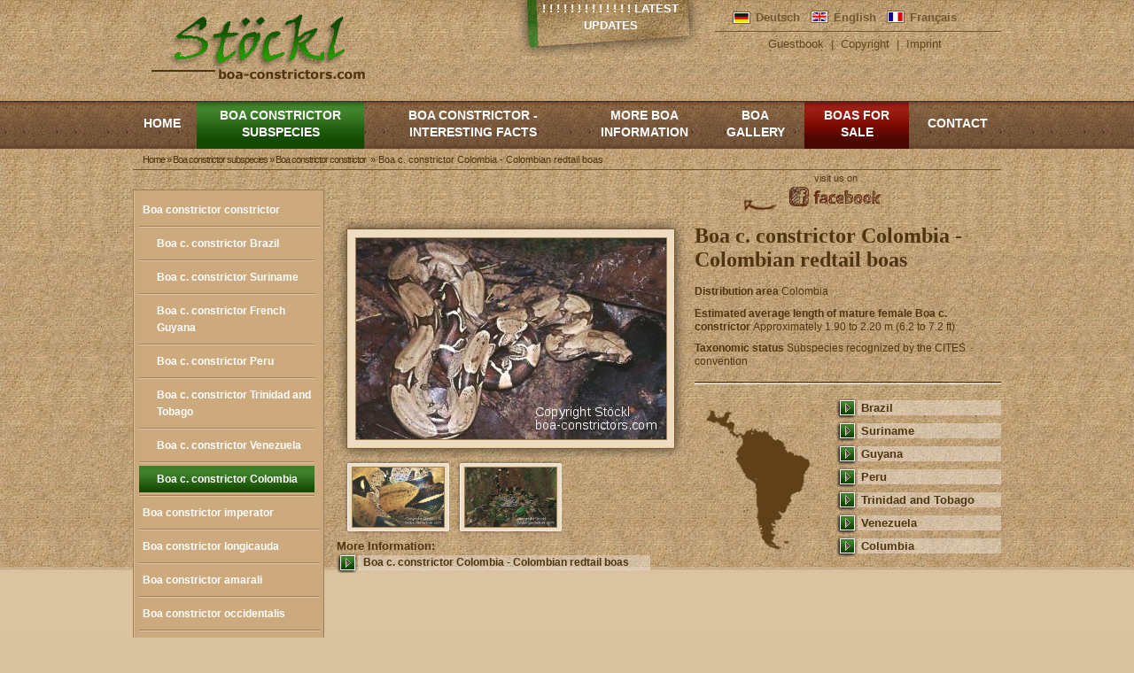

--- FILE ---
content_type: text/html; charset=utf-8
request_url: https://boaconstrictor.de/en/Boa_constrictor_constrictor_colombia
body_size: 13061
content:
<!DOCTYPE html PUBLIC "-//W3C//DTD XHTML 1.0 Transitional//EN" "http://www.w3.org/TR/xhtml1/DTD/xhtml1-transitional.dtd">
<html xmlns="http://www.w3.org/1999/xhtml" xml:lang="en" lang="en" dir="ltr">

<head>
<meta http-equiv="Content-Type" content="text/html; charset=utf-8" />
  <meta http-equiv="Content-Type" content="text/html; charset=utf-8" />
<meta name="keywords" content="Hyperpastell, Boas, Pastellboas, Leticia, Columbia, constrictor, columbian, redtail, recognized, CITES, Subspecies, Stöckl, length, size, snake, true" />
<meta name="copyright" content="H + E Stöckl - www.boa-constrictors.com" />
<meta name="description" content="Similar to Venezuela, in Colombia the distribution areas of Boa c. imperator and Boa c. constrictor
occurs adjourn. This page is dedicated to Boa c. constrictor Colombia" />
<meta name="abstract" content="Similar to Venezuela, in Colombia the distribution areas of Boa c. imperator and Boa c. constrictor occurs adjourn. This page is dedicated to Boa c. constrictor Colombia" />
<meta name="revisit-after" content="10 days" />
<meta property="fb:app_id" content="b5c1bd9cb1da5c3c18f3304fd8fdcfb7"/>

<meta property="og:title" content="Boa c. constrictor Colombia - Colombian redtail boas"/>
<meta property="og:site_name" content="Stöckl - Die Nr.1 Boa constrictor  Seite im Internet"/>

<link rel="shortcut icon" href="/misc/favicon.ico" type="image/x-icon" />
  <title>Boa c. constrictor Colombia - Colombian redtail boas | Stöckl - Die Nr.1 Boa constrictor  Seite im Internet</title>
  <link type="text/css" rel="stylesheet" media="all" href="/modules/cck/theme/content-module.css?i" />
<link type="text/css" rel="stylesheet" media="all" href="/modules/ctools/css/ctools.css?i" />
<link type="text/css" rel="stylesheet" media="all" href="/modules/lightbox2/css/lightbox.css?i" />
<link type="text/css" rel="stylesheet" media="all" href="/modules/node/node.css?i" />
<link type="text/css" rel="stylesheet" media="all" href="/modules/panels/css/panels.css?i" />
<link type="text/css" rel="stylesheet" media="all" href="/modules/poll/poll.css?i" />
<link type="text/css" rel="stylesheet" media="all" href="/modules/system/defaults.css?i" />
<link type="text/css" rel="stylesheet" media="all" href="/modules/system/system.css?i" />
<link type="text/css" rel="stylesheet" media="all" href="/modules/system/system-menus.css?i" />
<link type="text/css" rel="stylesheet" media="all" href="/modules/user/user.css?i" />
<link type="text/css" rel="stylesheet" media="all" href="/sites/all/modules/filefield/filefield.css?i" />
<link type="text/css" rel="stylesheet" media="all" href="/sites/all/modules/node_gallery/node_gallery.css?i" />
<link type="text/css" rel="stylesheet" media="all" href="/modules/views/css/views.css?i" />
<link type="text/css" rel="stylesheet" media="all" href="/modules/panels/plugins/layouts/twocol_bricks/twocol_bricks.css?i" />
<link type="text/css" rel="stylesheet" media="all" href="/themes/_yaml/yaml/core/base.css?i" />
<link type="text/css" rel="stylesheet" media="all" href="/themes/_yaml/css/screen/basemod.css?i" />
<link type="text/css" rel="stylesheet" media="all" href="/themes/_yaml/css/screen/basemod_2col_13.css?i" />
<link type="text/css" rel="stylesheet" media="all" href="/themes/_yaml/css/screen/basemod_drupal.css?i" />
<link type="text/css" rel="stylesheet" media="all" href="/themes/_yaml/css/navigation/nav_slidingdoor.css?i" />
<link type="text/css" rel="stylesheet" media="all" href="/themes/_yaml/css/navigation/nav_vlist_drupal.css?i" />
<link type="text/css" rel="stylesheet" media="all" href="/themes/_yaml/css/screen/content.css?i" />
<link type="text/css" rel="stylesheet" media="all" href="/themes/_yaml/css/print/print_003.css?i" />
<link type="text/css" rel="stylesheet" media="all" href="/themes/_yaml/css/print/print_drupal.css?i" />
<style type="text/css">#col1 { width: 230px }#col3 { width: auto; margin: 0 0 0 230px }</style>
<style type="text/css">.page_margins { width: 980; min-width: inherit; max-width: none }</style>
<!--[if lte IE 7]>
<style type="text/css" media="all">
@import "/themes/_yaml/yaml/core/iehacks.css";
@import "/themes/_yaml/css/patches/patch_nav_vlist_drupal.css";
@import "/themes/_yaml/css/patches/patch_2col_13.css";
@import "/themes/_yaml/css/patches/patch_drupal.css";
* html #col3 { margin-left: 227px; }
</style>
<![endif]-->
<!--[if lte IE 6]>
<style type="text/css" media="all">img, .pngtrans { behavior: url(/themes/_yaml/images/pngfix/iepngfix.htc); }</style>
<![endif]-->
  <link href="/facebook.css" media="all" rel="stylesheet" type="text/css">

</head>

<body class="not-front not-logged-in page-node node-type-panel no-sidebars i18n-en hideboth">

<!-- skip link navigation -->
<ul id="skiplinks">
  <li><a class="skip" href="#nav">Skip to navigation (Press Enter).</a></li>
  <li><a class="skip" href="#col3">Skip to main content (Press Enter).</a></li>
</ul>

<div class="page_margins">
    <div class="page">

    <div id="header" class="clearfix" role="banner">
      <div id="topnav" role="contentinfo">
        <span class="links secondary-links"><a href="/en/guestbook" title="Guestbook" id="id" class="class">Guestbook</a> | <a href="/en/Copyright_UrhG" title="Copyright Notice (UrhG)" id="id" class="class">Copyright</a> | <a href="/en/imprint_" title="Imprint" id="id" class="class">Imprint</a></span>      </div>
      <div id="block-block-3" class="clearfix block block-block">
    <div class="content"><script>
  (function(i,s,o,g,r,a,m){i['GoogleAnalyticsObject']=r;i[r]=i[r]||function(){
  (i[r].q=i[r].q||[]).push(arguments)},i[r].l=1*new Date();a=s.createElement(o),
  m=s.getElementsByTagName(o)[0];a.async=1;a.src=g;m.parentNode.insertBefore(a,m)
  })(window,document,'script','//www.google-analytics.com/analytics.js','ga');

  ga('create', 'UA-55972434-1', 'auto');
  ga('send', 'pageview');

</script></div>
</div>
<div id="block-menu-primary-links" class="clearfix block block-menu">
  <h3>Hauptlinks</h3>  <div class="content"><ul class="menu"><li class="leaf first"><a href="http://www.boa-constrictor.com/de/letzte-updates/" title="Updates" id="news" class="abzugeben">! ! ! ! ! ! ! ! ! ! ! ! !  Latest Updates</a></li>
<li class="leaf"><a href="http://www.boa-constrictor.com/en/recently-updated/" title="Updates" id="news" class="abzugeben">! ! ! ! ! ! ! ! ! ! ! ! !  Latest Updates</a></li>
<li class="leaf"><a href="http://www.boa-constrictor.com/en/recently-updated/" title="Mises à jour" id="news" class="abzugeben">! ! ! ! ! ! ! ! ! ! ! ! ! Latest Updates</a></li>
<li class="leaf"><a href="/en/_home" title="Home" id="home">Home</a></li>
<li class="expanded active-trail"><a href="/en/Boa_constrictor_subspecies" title="Boa constrictor subspecies" id="unterarten" class="class">Boa constrictor subspecies</a><ul class="menu"><li class="expanded first active-trail"><a href="/en/boa_constrictor_constrictor" title="Boa constrictor constrictor" id="id" class="class">Boa constrictor constrictor</a><ul class="menu"><li class="leaf first"><a href="/en/boa_constrictor_constrictor_brazil" title="Boa c. constrictor Brazil" id="id" class="class">Boa c. constrictor Brazil</a></li>
<li class="collapsed"><a href="/en/boa_constrictor_constrictor_suriname" title="Boa c. constrictor Suriname - Suriname redtail boa" id="id" class="class">Boa c. constrictor Suriname</a></li>
<li class="leaf"><a href="/en/boa_constrictor_constrictor_guyana" title="Boa c. constrictor French Guyana" id="id" class="class">Boa c. constrictor French Guyana</a></li>
<li class="leaf"><a href="/en/Boa_constrictor_constrictor_Peru" title="Boa c. constrictor Peru - Peru redtail boa" id="id" class="class">Boa c. constrictor Peru</a></li>
<li class="leaf"><a href="/en/Boa_constrictor_constrictor_trinidad_tobago" title="Boa constrictor constrictor Trinidad - Trinidad redtail boa" id="id" class="class">Boa c. constrictor Trinidad and Tobago</a></li>
<li class="leaf"><a href="/en/boa_constrictor_constrictor_venezuela" title="Boa c. constrictor Venezuela" id="id" class="class">Boa c. constrictor Venezuela</a></li>
<li class="leaf last active-trail"><a href="/en/Boa_constrictor_constrictor_colombia" title="Boa c. constrictor Colombia - Colombian redtail boas" id="id" class="class active">Boa c. constrictor Colombia</a></li>
</ul></li>
<li class="collapsed"><a href="/en/boa_constrictor_imperator" title="Boa constrictor imperator" id="id" class="class">Boa constrictor imperator</a></li>
<li class="collapsed"><a href="/en/boa_constrictor_longicauda" title="Boa constrictor longicauda" id="id" class="class">Boa constrictor longicauda</a></li>
<li class="collapsed"><a href="/en/boa_constrictor_amarali" title="Boa constrictor amarali" id="id" class="class">Boa constrictor amarali</a></li>
<li class="leaf"><a href="/en/boa_constrictor_occidentalis" title="Boa constrictor occidentalis" id="id" class="class">Boa constrictor occidentalis</a></li>
<li class="leaf"><a href="/en/boa_constrictor_ortonii" title="Boa constrictor ortonii" id="id" class="class">Boa constrictor ortonii</a></li>
<li class="collapsed"><a href="/en/boa_constrictor_sabogae" title="Boa constrictor sabogae" id="id" class="class">Boa constrictor sabogae</a></li>
<li class="leaf"><a href="/en/boa_constrictor_nebulosa" title="Boa constrictor nebulosa" id="id" class="class">Boa constrictor nebulosa</a></li>
<li class="collapsed"><a href="/en/boa_constrictor_melanogaster" title="Boa constrictor melanogaster" id="id" class="class">Boa cons. melanogaster</a></li>
<li class="leaf"><a href="/en/boa_constrictor_orophias" title="Boa constrictor orophias" id="id" class="class">Boa constrictor orophias</a></li>
<li class="leaf last"><a href="/en/dwarf_boas" title="Dwarf Boa constrictor" id="id" class="abzugeben">Dwarf Boa constrictors</a></li>
</ul></li>
<li class="collapsed"><a href="/en/Interesting_facts_about_Boa_constrictor" title="Interesting facts about Boa constrictor" id="wissenswertes_en">Boa constrictor - Interesting Facts</a></li>
<li class="collapsed"><a href="/en/Informations_about_Boas" title="Informations über Boas" id="info_en" class="class">More boa information</a></li>
<li class="collapsed"><a href="/en/Boa_Gallery" title="Boa Gallery" id="galerie" class="class">Boa Gallery</a></li>
<li class="collapsed"><a href="/en/Boas_for_Sale" title="Boas for Sale" id="abzugeben" class="class">Boas for Sale</a></li>
<li class="leaf last"><a href="/en/-contact" title="Contact" id="kontakt" class="class">Contact</a></li>
</ul></div>
</div>
<div id="block-locale-0" class="clearfix block block-locale">
  <h3>language</h3>  <div class="content"><ul><li class="de first"><a href="/de/kolumbianische_rotschwanzboa" class="language-link">Deutsch</a></li>
<li class="en active"><a href="/en/Boa_constrictor_constrictor_colombia" class="language-link active">English</a></li>
<li class="fr last"><a href="/fr/Boa_constrictor_constrictor_colombia" class="language-link">Français</a></li>
</ul></div>
</div>
<div id="block-menu-secondary-links" class="clearfix block block-menu">
  <h3>Sekundärlinks</h3>  <div class="content"><ul class="menu"><li class="leaf first"><a href="/en/guestbook" title="Guestbook" id="id" class="class">Guestbook</a></li>
<li class="leaf"><a href="/en/Copyright_UrhG" title="Copyright Notice (UrhG)" id="id" class="class">Copyright</a></li>
<li class="leaf last"><a href="/en/imprint_" title="Imprint" id="id" class="class">Imprint</a></li>
</ul></div>
</div>
<div id="block-fb_social_like-like" class="clearfix block block-fb_social_like">
    <div class="content"><div class="fb-social-like-widget"><fb:like  href="https://www.boa-constrictors.com/en/user/login" layout="button_count" show_faces="false" width="100" action="like" font="verdana" colorscheme="evil"></fb:like></div></div>
</div>
<div id="block-fb_social_share-0" class="clearfix block block-fb_social_share">
  <h3>Facebook Share</h3>  <div class="content"><fb:share-button href="https://www.boa-constrictors.com/en/user/login" type ="button" ></fb:share-button></div>
</div>
<div id="block-block-2" class="clearfix block block-block">
  <h3>fb_link</h3>  <div class="content"><p class="fb_link_de"><a href="http://www.facebook.com/pages/boa-constrictorscom/126498667430027" target="_blank">Besucht uns auf </a></p>
<p class="fb_link_en"><a href="http://www.facebook.com/pages/boa-constrictorscom/126498667430027" target="_blank">visit us on </a></p>
</div>
</div>
      <a href="/" title="Home"><img id="site-logo" class="_trans" src="/sites/default/files/yaml_2col_13_logo.jpg" alt="Home" /></a>                </div>

    <!-- begin: main navigation #nav -->
    <div id="nav" role="navigation">
            <div class="hlist">
        <ul class="primary-links"><li class="menu-1699 first"><a href="http://www.boa-constrictor.com/de/letzte-updates/" title="Updates" id="news" class="abzugeben">! ! ! ! ! ! ! ! ! ! ! ! !  Latest Updates</a></li>
<li class="menu-2963"><a href="http://www.boa-constrictor.com/en/recently-updated/" title="Updates" id="news" class="abzugeben">! ! ! ! ! ! ! ! ! ! ! ! !  Latest Updates</a></li>
<li class="menu-4007"><a href="http://www.boa-constrictor.com/en/recently-updated/" title="Mises à jour" id="news" class="abzugeben">! ! ! ! ! ! ! ! ! ! ! ! ! Latest Updates</a></li>
<li class="menu-357"><a href="/en/_home" title="Home" id="home">Home</a></li>
<li class="menu-360 active-trail"><a href="/en/Boa_constrictor_subspecies" title="Boa constrictor subspecies" id="unterarten" class="class">Boa constrictor subspecies</a></li>
<li class="menu-363"><a href="/en/Interesting_facts_about_Boa_constrictor" title="Interesting facts about Boa constrictor" id="wissenswertes_en">Boa constrictor - Interesting Facts</a></li>
<li class="menu-366"><a href="/en/Informations_about_Boas" title="Informations über Boas" id="info_en" class="class">More boa information</a></li>
<li class="menu-369"><a href="/en/Boa_Gallery" title="Boa Gallery" id="galerie" class="class">Boa Gallery</a></li>
<li class="menu-373"><a href="/en/Boas_for_Sale" title="Boas for Sale" id="abzugeben" class="class">Boas for Sale</a></li>
<li class="menu-5110 last"><a href="/en/-contact" title="Contact" id="kontakt" class="class">Contact</a></li>
</ul>      </div>
          </div>
    <div id="nav-bar" class="clearfix">
      <div class="breadcrumb"><a href="/en">Home</a> » <a href="/en/Boa_constrictor_subspecies" title="Boa constrictor subspecies" id="unterarten" class="class">Boa constrictor subspecies</a> » <a href="/en/boa_constrictor_constrictor" title="Boa constrictor constrictor" id="id" class="class">Boa constrictor constrictor</a></div> <p> &raquo; Boa c. constrictor Colombia - Colombian redtail boas</p>    </div>
    <!-- end: main navigation -->

    <!-- begin: main content area #main -->
    <div id="main">





      <!-- begin: #col3 static column -->
      <div id="col3" role="main">
        <div id="col3_content" class="clearfix">
          <div id="col3_inside" class="floatbox">
                        <div class="messages error">
 <ul>
  <li>strict warning: Non-static method view::load() should not be called statically in /var/www/htdocs/50199-Stoeckl-Erika/Kundenbereich/www.boa-constrictors.com/html/modules/views/views.module on line 1118.</li>
  <li>strict warning: Declaration of views_handler_field::query() should be compatible with views_handler::query($group_by = false) in /var/www/htdocs/50199-Stoeckl-Erika/Kundenbereich/www.boa-constrictors.com/html/modules/views/handlers/views_handler_field.inc on line 0.</li>
  <li>strict warning: Declaration of content_handler_field::element_type() should be compatible with views_handler_field::element_type($none_supported = false, $default_empty = false, $inline = false) in /var/www/htdocs/50199-Stoeckl-Erika/Kundenbereich/www.boa-constrictors.com/html/modules/cck/includes/views/handlers/content_handler_field.inc on line 0.</li>
  <li>strict warning: Declaration of views_handler_argument::options_validate() should be compatible with views_handler::options_validate($form, &amp;$form_state) in /var/www/htdocs/50199-Stoeckl-Erika/Kundenbereich/www.boa-constrictors.com/html/modules/views/handlers/views_handler_argument.inc on line 0.</li>
  <li>strict warning: Declaration of views_handler_argument::query() should be compatible with views_handler::query($group_by = false) in /var/www/htdocs/50199-Stoeckl-Erika/Kundenbereich/www.boa-constrictors.com/html/modules/views/handlers/views_handler_argument.inc on line 0.</li>
  <li>strict warning: Declaration of views_handler_sort::options_validate() should be compatible with views_handler::options_validate($form, &amp;$form_state) in /var/www/htdocs/50199-Stoeckl-Erika/Kundenbereich/www.boa-constrictors.com/html/modules/views/handlers/views_handler_sort.inc on line 0.</li>
  <li>strict warning: Declaration of views_handler_sort::options_submit() should be compatible with views_handler::options_submit($form, &amp;$form_state) in /var/www/htdocs/50199-Stoeckl-Erika/Kundenbereich/www.boa-constrictors.com/html/modules/views/handlers/views_handler_sort.inc on line 0.</li>
  <li>strict warning: Declaration of views_handler_sort::query() should be compatible with views_handler::query($group_by = false) in /var/www/htdocs/50199-Stoeckl-Erika/Kundenbereich/www.boa-constrictors.com/html/modules/views/handlers/views_handler_sort.inc on line 0.</li>
  <li>strict warning: Declaration of views_handler_filter::options_validate() should be compatible with views_handler::options_validate($form, &amp;$form_state) in /var/www/htdocs/50199-Stoeckl-Erika/Kundenbereich/www.boa-constrictors.com/html/modules/views/handlers/views_handler_filter.inc on line 0.</li>
  <li>strict warning: Declaration of views_handler_filter::query() should be compatible with views_handler::query($group_by = false) in /var/www/htdocs/50199-Stoeckl-Erika/Kundenbereich/www.boa-constrictors.com/html/modules/views/handlers/views_handler_filter.inc on line 0.</li>
  <li>strict warning: Declaration of views_handler_filter_node_status::operator_form() should be compatible with views_handler_filter::operator_form(&amp;$form, &amp;$form_state) in /var/www/htdocs/50199-Stoeckl-Erika/Kundenbereich/www.boa-constrictors.com/html/modules/views/modules/node/views_handler_filter_node_status.inc on line 0.</li>
  <li>strict warning: Declaration of views_handler_relationship::query() should be compatible with views_handler::query($group_by = false) in /var/www/htdocs/50199-Stoeckl-Erika/Kundenbereich/www.boa-constrictors.com/html/modules/views/handlers/views_handler_relationship.inc on line 0.</li>
  <li>strict warning: Declaration of views_handler_area::query() should be compatible with views_handler::query($group_by = false) in /var/www/htdocs/50199-Stoeckl-Erika/Kundenbereich/www.boa-constrictors.com/html/modules/views/handlers/views_handler_area.inc on line 0.</li>
  <li>strict warning: Declaration of views_handler_area_text::options_submit() should be compatible with views_handler::options_submit($form, &amp;$form_state) in /var/www/htdocs/50199-Stoeckl-Erika/Kundenbereich/www.boa-constrictors.com/html/modules/views/handlers/views_handler_area_text.inc on line 0.</li>
  <li>strict warning: Declaration of views_plugin_query::options_submit() should be compatible with views_plugin::options_submit($form, &amp;$form_state) in /var/www/htdocs/50199-Stoeckl-Erika/Kundenbereich/www.boa-constrictors.com/html/modules/views/plugins/views_plugin_query.inc on line 0.</li>
  <li>strict warning: Declaration of views_plugin_argument_validate::options_submit() should be compatible with views_plugin::options_submit($form, &amp;$form_state) in /var/www/htdocs/50199-Stoeckl-Erika/Kundenbereich/www.boa-constrictors.com/html/modules/views/plugins/views_plugin_argument_validate.inc on line 0.</li>
 </ul>
</div>
			<script type="text/javascript" src="/sites/default/files/js/js_38b4950aa01b31c490fad5b1fa44733f.js"></script>
<script type="text/javascript">
<!--//--><![CDATA[//><!--
jQuery.extend(Drupal.settings, { "basePath": "/", "lightbox2": { "rtl": "0", "file_path": "/(\\w\\w/)sites/default/files", "default_image": "/modules/lightbox2/images/brokenimage.jpg", "border_size": 10, "font_color": "000", "box_color": "fff", "top_position": "", "overlay_opacity": "0.8", "overlay_color": "000", "disable_close_click": 1, "resize_sequence": 0, "resize_speed": 400, "fade_in_speed": 400, "slide_down_speed": 600, "use_alt_layout": 0, "disable_resize": 1, "disable_zoom": 0, "force_show_nav": 1, "show_caption": 1, "loop_items": 1, "node_link_text": "View Image Details", "node_link_target": 0, "image_count": "Image !current of !total", "video_count": "Video !current of !total", "page_count": "Page !current of !total", "lite_press_x_close": "press \x3ca href=\"#\" onclick=\"hideLightbox(); return FALSE;\"\x3e\x3ckbd\x3ex\x3c/kbd\x3e\x3c/a\x3e to close", "download_link_text": "", "enable_login": false, "enable_contact": false, "keys_close": "c x 27", "keys_previous": "p 37", "keys_next": "n 39", "keys_zoom": "z", "keys_play_pause": "32", "display_image_size": "original", "image_node_sizes": "(\\.original)", "trigger_lightbox_classes": "", "trigger_lightbox_group_classes": "img.inline,img.ImageFrame_image,img.ImageFrame_none,img.image-img_assist_custom,img.original, img.image-original", "trigger_slideshow_classes": "", "trigger_lightframe_classes": "", "trigger_lightframe_group_classes": "", "custom_class_handler": "lightbox", "custom_trigger_classes": "img.zoom", "disable_for_gallery_lists": 0, "disable_for_acidfree_gallery_lists": true, "enable_acidfree_videos": true, "slideshow_interval": 5000, "slideshow_automatic_start": 0, "slideshow_automatic_exit": 0, "show_play_pause": 0, "pause_on_next_click": 0, "pause_on_previous_click": 0, "loop_slides": 0, "iframe_width": 800, "iframe_height": 600, "iframe_border": 1, "enable_video": 0 } });
//--><!]]>
</script>
            <div id="node-988" class="node">
  <div class="clearfix">
                  <div class="meta">
              <span class="submitted">Submitted by admin on 7. May 2011 - 9:52</span>
                  </div>
        <div class="content"><div class="panel-display panel-2col-bricks clear-block" >
  
      <div class="center-wrapper">
      <div class="panel-panel panel-col-first">
        <div class="inside"><div class="panel-pane pane-node" >
  
      <h2 class="pane-title">Gallery Boa c. constrictor Colombia</h2>
  
  
  <div class="pane-content">
    <div id="node-1062" class="node">
  <div class="clearfix">
          <h3><a href="/en/Boa_Gallery/boa_constrictor_gallery/boa_constrictor_constrictor/boa_constrictor_constrictor_columbia" title=""></a></h3>
                  <div class="meta">
              <span class="submitted">Submitted by admin on 16. May 2011 - 21:47</span>
                  </div>
        <div class="content"><div class="gallery-teaser">
  <div class="item-list"><ul><li class="first"><a href="/en/Boa_Gallery/boa_constrictor_gallery/boa_constrictor_constrictor/boa_constrictor_constrictor_columbia"><div class="image-thumbnail-view ">
  <div class="image-thumbnail"><a href="/en/boa_c_constrictor_kolumbien"><img src="https://boaconstrictor.de/sites/default/files/imagecache/short/KolumbienBCC1_0.jpg" alt="Boa c. constrictor Kolumbien" title="Boa c. constrictor Kolumbien"  class="imagecache imagecache-short" width="350" height="227" /></a></div>
  </div></a></li>
<li><a href="/en/Boa_Gallery/boa_constrictor_gallery/boa_constrictor_constrictor/boa_constrictor_constrictor_columbia"><div class="image-thumbnail-view ">
  <div class="image-thumbnail"><a href="/en/boa_c_constrictor_colombia_colombian_redtail_boa"><img src="https://boaconstrictor.de/sites/default/files/imagecache/short/KolumbienBCC2.jpg" alt="Boa c. constrictor Colombia - Colombian redtail boa " title="Boa c. constrictor Colombia - Colombian redtail boa "  class="imagecache imagecache-short" width="350" height="227" /></a></div>
  </div></a></li>
<li class="last"><a href="/en/Boa_Gallery/boa_constrictor_gallery/boa_constrictor_constrictor/boa_constrictor_constrictor_columbia"><div class="image-thumbnail-view ">
  <div class="image-thumbnail"><a href="/en/boa_c_constrictor_kolumbien_kolumbianische_rotschwanzboa"><img src="https://boaconstrictor.de/sites/default/files/imagecache/short/KolumbienBCC3.jpg" alt="Boa c. constrictor Kolumbien - Kolumbianische Rotschwanzboa" title="Boa c. constrictor Kolumbien - Kolumbianische Rotschwanzboa"  class="imagecache imagecache-short" width="350" height="227" /></a></div>
  </div></a></li>
</ul></div></div><div class="field field-type-nodereference field-field-infopage">
      <div class="field-label">More Information:&nbsp;</div>
    <div class="field-items">
            <div class="field-item odd">
                    <a href="/en/Boa_constrictor_constrictor_colombia" class="active">Boa c. constrictor Colombia - Colombian redtail boas</a>        </div>
        </div>
</div>
</div>
  </div>
  <ul class="links inline"><li class="node_translation_de first"><a href="/de/galerie_boa_constrictor_constrictor_kolumbien" title="Galerie Kolumbianische Rotschwanzboa" class="translation-link">Deutsch</a></li>
<li class="node_translation_fr"><a href="/fr/Galerie_Photos/Boa_constrictor_constrictor/Boa_constrictor_constrictor_Colombie" title="Photos de Boa c. constrictor Colombie" class="translation-link">Français</a></li>
<li class="fb_social_like"><span><div class="fb-social-like-widget"><fb:like  href="https://boaconstrictor.de/en/Boa_Gallery/boa_constrictor_gallery/boa_constrictor_constrictor/boa_constrictor_constrictor_columbia" layout="button_count" show_faces="false" width="100" action="like" font="verdana" colorscheme="evil"></fb:like></div></span></li>
<li class="fb_social_share_class last"><span><fb:share-button href="https://boaconstrictor.de/en/Boa_Gallery/boa_constrictor_gallery/boa_constrictor_constrictor/boa_constrictor_constrictor_columbia" type ="button" ></fb:share-button></span></li>
</ul></div>
  </div>

  
  </div>
</div>
      </div>

      <div class="panel-panel panel-col-last">
        <div class="inside"><div class="panel-pane pane-custom pane-3" >
  
      <h2 class="pane-title">Boa c. constrictor Colombia - Colombian redtail boas</h2>
  
  
  <div class="pane-content">
    <p>
	<strong>Distribution area</strong> Colombia</p>
<p>
	<strong>Estimated average length of mature female Boa c. constrictor </strong>Approximately 1.90 to 2.20 m (6.2 to 7.2 ft)</p>
<p>
	<strong>Taxonomic status </strong>Subspecies recognized by the CITES convention</p>
<hr />
<table border="1" cellpadding="1" cellspacing="1" style="width: 1034px; height: 179px;">
<tbody>
<tr>
<td>
				<a href="/en/boa_constrictor_constrictor_brazil">Brazil</a></td>
</tr>
<tr>
<td>
				<a href="/en/boa_constrictor_constrictor_suriname">Suriname</a></td>
</tr>
<tr>
<td>
				<a href="/en/boa_constrictor_constrictor_guyana">Guyana</a></td>
</tr>
<tr>
<td>
				<a href="/en/boa_constrictor_constrictor_peru">Peru</a></td>
</tr>
<tr>
<td>
				<a href="/en/boa_constrictor_constrictor_trinidad_tobago">Trinidad and Tobago</a></td>
</tr>
<tr>
<td>
				<a href="/en/boa_constrictor_constrictor_venezuela">Venezuela</a></td>
</tr>
<tr>
<td>
				<a href="/en/boa_constrictor_constrictor_columbia">Columbia</a></td>
</tr>
</tbody>
</table>
<p>
	&nbsp;</p>
  </div>

  
  </div>
</div>
      </div>
    </div>    
  
      <div class="panel-panel panel-col-middle">
      <div class="inside"><div class="panel-pane pane-custom pane-2 bigfont" >
  
  
  
  <div class="pane-content">
    <p>
	Boa constrictor constrictor Colombia | Colombian redtail boas | Hyperpastell Boas | Pastellboas | Colombian Boa c. constrictor Leticia | Common boas Colombia</p>
  </div>

  
  </div>
</div>
    </div>    
  
      <div class="center-wrapper">
      <div class="panel-panel panel-col-first">
        <div class="inside"><div class="panel-pane pane-custom pane-1" >
  
  
  
  <div class="pane-content">
    <p>
	Similar to Venezuela, in Colombia the distribution areas of Boa c. imperator and Boa c. constrictor occurs adjourn. This page is dedicated to Boa c. constrictor Colombia.</p>
<p>
	It is important to mention that there is a disagreement within the taxonomists as to the designation of certain colombian boas. This doesn&#39;t apply to the specimens of the upland area of the Andes, the lowland area of Amazonia and the Llanos. These boas are beyond doubt Boa c. constrictor.</p>
<p>
	The boas in&nbsp; photos of the gallery are identical to those found in the whole Caqueta-Putumayo-Amazonas (Leticia) area of Colombia. As you can see in these photos, the Boa c. constrictor from the region around Leticia are very similar to the redtail boas from the region of Iquitos/Peru. We assume that they also reach the same size.</p>
<p>
	The boas found west of the Andes, in the Pacific region and in the northern Caribbean region are considered to be boa c. imperator by most taxonomists. However, these specimens show many characteristics of boa c. constrictor and wouldn&#39;t properly fit in the concept of boa c. imperator. Therefore there are taxonomists who tend to consider these animals to be boa c. constrictor as well.</p>
<p>
	It is left to a future genetic examination to verify or invalidate the different opinions. For the breeder or enthusiast it doesn&#39;t matter anyway.</p>
<hr />
<p>
	<strong>Please note:</strong></p>
<p>
	In view of the information and photos provided by Dr. Stephan it becomes obvious, that it is WRONG to refer to the light Boa c. imperator (common Colombian boas) from northeastern Colombia as &quot;Leticia boas&quot;. Unfortunately this wrong marking has found a firm place in the boa community, especially in the marketing.</p>
<hr />
<p>
	We were lucky to get acquainted to the zoologist Dr. Ian Stephan. He used to live in Colombia for quite a while and performed field studies on colombian Boa constrictors. His report on this topic is more informative as anything that we could write on this matter:<br />
	&nbsp;</p>
<h6>
	A report about Colombian Boa constrictors by Dr. Ian Stephan</h6>
<p>
	Colombia is a large country. It is one of the world&#39;s hotspots for plant and animal diversity, and has a wide variety of habitats. Two major habitats dominate Colombia, the upland area of the Andes, and the lowland area of Amazonia and the Llanos. Now as anyone who understands speciation knows, such differing habitats and physical barriers often lead to the &#39;creation&#39; of new subspecies and species. Or at least, the separation of species and subspecies.</p>
<p>
	In Colombia there are two subspecies of Boa Constrictor: imperator and constrictor. It may even be possible that longicauda reaches Colombia (will leave this one out here for now!). Imperator is the form found west of the Andes, in the Pacific region and in the northern Caribbean region. Constrictor is the eastern / lowland form, present in the Llanos (Orinoco) and Amazonian regions. There is of course some intergradtion between these two forms and both have been found in the areas outside of their usual limits.</p>
<p>
	The subspecies imperator ranges north towards (see map) Mexico, northeast to Venezuela, and south to Peru, and perhaps Bolivia. Constrictor ranges west to Ecuador, south to Peru and Bolivia, east to Brazil, Venezuela, Guyana, Surinam and French Guiana.</p>
  </div>

  
  </div>
</div>
      </div>

      <div class="panel-panel panel-col-last">
        <div class="inside"><div class="panel-pane pane-custom pane-4" >
  
  
  
  <div class="pane-content">
    <p>Naturally, within such a large area, both subspecies display a huge degree of variation in both colouration, morphology, and meristics (scale counts). It is also VERY important to remember that even within a particular area, that this species is highly variable.</p>
<p>For many years boas have been imported from Colombia, although it's been a long time since they have left via the Amazonian region. Therefore, the majority of imports are all imperator. The common boa. The 'Colombian' Boa. This is not to say that Bcc does not occur in Colombia.<br /><br />
	Few people in the US probably have pure B.c.c's from Colombia.</p>
<p>I will make a brief note about the Leticia boa here. Recently a trend has started, probably driven by financial reasons, to sell a certain look of Boa constrictor as a 'Leticia' boa. Now not one of these Leticia's looks anything like a boa you'll ever see in Leticia and the name is clearly misleading.</p>
<p>I have read various posts on this site how the Leticia boa is an integrade of B.c.c. and B.c.i., but I can assure you it is nothing of the sort. Leticia is deep within Amazonia (see map) and very close to Iquitos. I am sure nobody here that Iquitos boas were imperators? So why should the boas from Leticia be such?</p>
<p>Many years ago many B.c.c's did leave Leticia. However, these were collected over a wide area, and not just from the vicinity of Leticia. But, the boas leaving via Leticia WERE B.c.c.</p>
<p>Trade routes within Amazonia dictate that any B.c.i leaving Leticia would have been an unusual occurance (The majority of B.c.i's leaving Colombia come from the<br /><br />
	north (Cartagena / Barranquilla region).</p>
<p><a href="/sites/default/files/ColombiaMap.jpg"><img alt="" class="zoom" src="/sites/default/files/ColombiaMap.jpg" style="width: 460px; height: 591px;" /></a><em>Map courtesy of Dr. Ian Stephen, UK</em></p>
<p>&nbsp;</p>
<hr />
<p><strong>We thank Dr. Ian Stephen, Curator of Herpetology of the London Zoo, for the report and the photos. </strong></p>
  </div>

  
  </div>
</div>
      </div>
    </div>    
  
  </div>
</div>
  </div>
  <ul class="links inline"><li class="comment_forbidden first"><span><a href="/en/user/login?destination=comment%2Freply%2F988%23comment-form">Login</a> to post comments</span></li>
<li class="node_translation_de"><a href="/de/kolumbianische_rotschwanzboa" title="Kolumbianische Rotschwanzboa" class="translation-link">Deutsch</a></li>
<li class="node_translation_fr"><a href="/fr/Boa_constrictor_constrictor_colombia" title="Boa c. constrictor Colombie" class="translation-link">Français</a></li>
<li class="fb_social_like"><span><div class="fb-social-like-widget"><fb:like  href="https://boaconstrictor.de/en/Boa_constrictor_constrictor_colombia" layout="button_count" show_faces="false" width="100" action="like" font="verdana" colorscheme="evil"></fb:like></div></span></li>
<li class="fb_social_share_class last"><span><fb:share-button href="https://boaconstrictor.de/en/Boa_constrictor_constrictor_colombia" type ="button" ></fb:share-button></span></li>
</ul></div>
          </div>
        </div>
        <!-- begin: IE column clearing -->
        <div id="ie_clearing">&nbsp;</div>
        <!-- end: IE column clearing -->
      </div>
      <!-- end: #col3 -->

    </div>
    <!-- end: #main -->


  </div>
  </div>
<div id="fb-root"></div><script type="text/javascript">
     window.fbAsyncInit = function() {
       FB.init({
         appId: "b5c1bd9cb1da5c3c18f3304fd8fdcfb7",
         status: true, 
         cookie: true,
         xfbml: true
       });
       
       
       
         
     };
     (function() {
       var e = document.createElement('script'); 
       e.async = true;
       e.src = document.location.protocol + '//connect.facebook.net/en_US/all.js';
       document.getElementById('fb-root').appendChild(e);
     }());
  </script>	    <!-- begin: #footer -->
	    <div id="footer" role="contentinfo">
	        <div class="inner">
	          <div id="block-site_map-0" class="clearfix block block-site_map">
  <h3>Syndicate</h3>  <div class="content">
<div id="site-map">
      <div class="site-map-message">
      <p></p>
<div firebugversion="1.5.4" id="_firebugConsole">
	&nbsp;</div>
    </div>
  
  
  
  
  
      <div class="site-map-menus">
      <div class="site-map-box site-map-menu-box"><h2 class="title">Hauptlinks</h2><div class="content"><ul class="site-map-menu"><li class="leaf first"><a href="http://www.boa-constrictor.com/de/letzte-updates/" title="Updates" id="news" class="abzugeben">! ! ! ! ! ! ! ! ! ! ! ! !  Latest Updates</a></li>
<li class="leaf"><a href="http://www.boa-constrictor.com/en/recently-updated/" title="Updates" id="news" class="abzugeben">! ! ! ! ! ! ! ! ! ! ! ! !  Latest Updates</a></li>
<li class="leaf"><a href="http://www.boa-constrictor.com/en/recently-updated/" title="Mises à jour" id="news" class="abzugeben">! ! ! ! ! ! ! ! ! ! ! ! ! Latest Updates</a></li>
<li class="leaf"><a href="/en/_home" title="Home" id="home">Home</a></li>
<li class="expanded"><a href="/en/Boa_constrictor_subspecies" title="Boa constrictor subspecies" id="unterarten" class="class">Boa constrictor subspecies</a><ul class="site-map-menu"><li class="expanded first"><a href="/en/boa_constrictor_constrictor" title="Boa constrictor constrictor" id="id" class="class">Boa constrictor constrictor</a><ul class="site-map-menu"><li class="leaf first"><a href="/en/boa_constrictor_constrictor_brazil" title="Boa c. constrictor Brazil" id="id" class="class">Boa c. constrictor Brazil</a></li>
<li class="expanded"><a href="/en/boa_constrictor_constrictor_suriname" title="Boa c. constrictor Suriname - Suriname redtail boa" id="id" class="class">Boa c. constrictor Suriname</a><ul class="site-map-menu"><li class="leaf first"><a href="/en/boa_constrictor_constrictor_surinam_pokigron" title="Suriname Pokigron Redtail Boas" id="id" class="class">Boa c. constrictor Suriname Pokigron</a></li>
<li class="leaf last"><a href="/en/Suriname_redtail_boa_Guyana_redtail_boa_difference" title="Suriname redtail boa - Guyana redtail boa - difference ?" id="id" class="class">Suriname &amp; Guyana redtail boa - difference</a></li>
</ul></li>
<li class="leaf"><a href="/en/boa_constrictor_constrictor_guyana" title="Boa c. constrictor French Guyana" id="id" class="class">Boa c. constrictor French Guyana</a></li>
<li class="leaf"><a href="/en/Boa_constrictor_constrictor_Peru" title="Boa c. constrictor Peru - Peru redtail boa" id="id" class="class">Boa c. constrictor Peru</a></li>
<li class="leaf"><a href="/en/Boa_constrictor_constrictor_trinidad_tobago" title="Boa constrictor constrictor Trinidad - Trinidad redtail boa" id="id" class="class">Boa c. constrictor Trinidad and Tobago</a></li>
<li class="leaf"><a href="/en/boa_constrictor_constrictor_venezuela" title="Boa c. constrictor Venezuela" id="id" class="class">Boa c. constrictor Venezuela</a></li>
<li class="leaf last"><a href="/en/Boa_constrictor_constrictor_colombia" title="Boa c. constrictor Colombia - Colombian redtail boas" id="id" class="class">Boa c. constrictor Colombia</a></li>
</ul></li>
<li class="expanded"><a href="/en/boa_constrictor_imperator" title="Boa constrictor imperator" id="id" class="class">Boa constrictor imperator</a><ul class="site-map-menu"><li class="expanded first"><a href="/en/boa_constrictor_imperator_mexico" title="Boa constrictor imperator Mexico" id="id" class="class">Boa constrictor imperator Mexico</a><ul class="site-map-menu"><li class="leaf first"><a href="/en/Tarahumara_Boa_constrictor_imperator_Mexico" title="Tarahumara Boa constrictor imperator Mexico" id="id" class="class">Tarahumara Boas | Tamaulipas Boas</a></li>
<li class="leaf last"><a href="/en/Tarahumara_Boa_constrictor_imperator_Mexico_fake_check" title="Tarahumara Boa Fake Check" id="id" class="class">Tarahumara Boa Fake Check</a></li>
</ul></li>
<li class="expanded"><a href="/en/node/1032" title="Boa c. imperator Belize" id="id" class="class">Boa c. imperator Belize</a><ul class="site-map-menu"><li class="leaf first"><a href="/en/boa_constrictor_imperator_belize_Crawl_Cay" title="Boa c. imperator Belize" id="id" class="class">Boa c. imperator Belize - Crawl Cay Boas</a></li>
<li class="leaf"><a href="/en/boa_constrictor_imperator_belize_cay_caulker" title="Boa c. imperator Cay Caulker" id="id" class="class">Boa c. imperator Cay Caulker</a></li>
<li class="leaf last"><a href="/en/boa_constrictor_imperator_belize_Ambergris_Caye" title="Boa c. imperator -  Ambergris Caye (Belize)" id="id" class="class">Boa c. imperator -  Ambergris Caye (Belize)</a></li>
</ul></li>
<li class="leaf"><a href="/en/boa_constrictor_imperator_columbia" title="Boa c. imperator Colombia - colombian redtail boas" id="id" class="class">Boa c. imperator Colombia</a></li>
<li class="leaf"><a href="/en/boa_constrictor_imperator_ecuador" title="Boa c. imperator Ecuador" id="id" class="class">Boa c. imperator Ecuador</a></li>
<li class="leaf"><a href="/en/boa_constrictor_imperator_el_salvador" title="Boa c. imperator El Salvador" id="id" class="class">Boa c. imperator El Salvador</a></li>
<li class="leaf"><a href="/en/boa_constrictor_imperator_costa_rica" title="Boa c. imperator Costa Rica" id="id" class="class">Boa c. imperator Costa Rica</a></li>
<li class="expanded"><a href="/en/boa_constrictor_imperator_honduras" title="Boa c. imperator Honduras" id="id" class="class">Boa c. imperator Honduras</a><ul class="site-map-menu"><li class="leaf first"><a href="/en/boa_constrictor_imperator_hog_island" title="Boa constrictor Hog Island" id="id" class="class">Boa constrictor Hog Island</a></li>
<li class="leaf last"><a href="/en/boa_constrictor_imperator_firebellys" title="Boa constrictor imperator Firebelly" id="id" class="class">Boa constrictor imperator Firebelly</a></li>
</ul></li>
<li class="expanded last"><a href="/en/boa_constrictor_imperator_nicaragua" title="Boa c. imperator Nicaragua" id="id" class="class">Boa c. imperator Nicaragua</a><ul class="site-map-menu"><li class="leaf last"><a href="/en/boa_constrictor_imperator_corn_island" title="Boa constrictor Corn Island" id="id" class="class">Boa constrictor Corn Island</a></li>
</ul></li>
</ul></li>
<li class="expanded"><a href="/en/boa_constrictor_longicauda" title="Boa constrictor longicauda" id="id" class="class">Boa constrictor longicauda</a><ul class="site-map-menu"><li class="leaf first"><a href="/en/boa_constrictor_longicauda_top_bloodline" title="Boa c. longicauda &quot;Top - Bloodline&quot;" id="id" class="class">Boa c. longicauda &quot;Top - Bloodline&quot;</a></li>
<li class="leaf last"><a href="/en/boa_constrictor_longicauda_zero" title="Boa constrictor longicauda zero" id="id" class="class">Boa constrictor longicauda Zeros™</a></li>
</ul></li>
<li class="expanded"><a href="/en/boa_constrictor_amarali" title="Boa constrictor amarali" id="id" class="class">Boa constrictor amarali</a><ul class="site-map-menu"><li class="leaf first"><a href="/en/boa_constrictor_amarali_bolivia" title="Boa constrictor amarali Bolivia" id="id" class="class">Boa c. amarali Bolivia</a></li>
<li class="leaf"><a href="/en/boa_constrictor_amarali_brazil" title="Boa constrictor amarali Brazil" id="id" class="class">Boa c. amarali Brazil</a></li>
<li class="leaf last"><a href="/en/boa_constrictor_amarali_us_misinformation" title="Boa c. amarali - crossbred and misbranded" id="id" class="class">Boa c. amarali - crossbred and misbranded</a></li>
</ul></li>
<li class="leaf"><a href="/en/boa_constrictor_occidentalis" title="Boa constrictor occidentalis" id="id" class="class">Boa constrictor occidentalis</a></li>
<li class="leaf"><a href="/en/boa_constrictor_ortonii" title="Boa constrictor ortonii" id="id" class="class">Boa constrictor ortonii</a></li>
<li class="expanded"><a href="/en/boa_constrictor_sabogae" title="Boa constrictor sabogae" id="id" class="class">Boa constrictor sabogae</a><ul class="site-map-menu"><li class="leaf first"><a href="/en/boa_constrictor_sabogae_proven_bloodline" title="The proven bloodline" id="id" class="class">The proven bloodline</a></li>
<li class="leaf last"><a href="/en/boa_constrictor_sabogae_taboga_complex" title="Already extinct  on the islands of the  Taboga complex!" id="id" class="class">Already extinct  on the islands of the  Taboga complex</a></li>
</ul></li>
<li class="leaf"><a href="/en/boa_constrictor_nebulosa" title="Boa constrictor nebulosa" id="id" class="class">Boa constrictor nebulosa</a></li>
<li class="expanded"><a href="/en/boa_constrictor_melanogaster" title="Boa constrictor melanogaster" id="id" class="class">Boa cons. melanogaster</a><ul class="site-map-menu"><li class="leaf last"><a href="/en/boa_constrictor_melanogaster/melanogaster_report" title="Melanogaster Report" id="id" class="class">Melanogaster Report</a></li>
</ul></li>
<li class="leaf"><a href="/en/boa_constrictor_orophias" title="Boa constrictor orophias" id="id" class="class">Boa constrictor orophias</a></li>
<li class="leaf last"><a href="/en/dwarf_boas" title="Dwarf Boa constrictor" id="id" class="abzugeben">Dwarf Boa constrictors</a></li>
</ul></li>
<li class="expanded"><a href="/en/Interesting_facts_about_Boa_constrictor" title="Interesting facts about Boa constrictor" id="wissenswertes_en">Boa constrictor - Interesting Facts</a><ul class="site-map-menu"><li class="leaf first"><a href="/en/Interesting_facts_about_Boa_constrictor/size_of_a_boa" title="Size of a Boa" id="id" class="class">Size of a Boa</a></li>
<li class="leaf"><a href="/en/Interesting_facts_about_Boa_constrictor/Inbreeding_Pro_Contra" title="Inbreeding Pro &amp; Contra" id="id" class="class">Inbreeding Pro &amp; Contra</a></li>
<li class="expanded"><a href="/en/Interesting_facts_about_Boa_constrictor/Boa_constrictor_Crossbreeds" title="Boa constrictor Crossbreeds" id="id" class="class">Boa constrictor Crossbreeds</a><ul class="site-map-menu"><li class="leaf first"><a href="/en/Interesting_facts_about_Boa_constrictor/Boa_constrictor_Crossbreeds/Report_Boa_market_Germany" title="Report Boa market in Germany" id="id" class="class">Report Boa market in Germany</a></li>
<li class="leaf"><a href="/en/Interesting_facts_about_Boa_constrictor/Boa_constrictor_Crossbreeds/How_do_you_recognize_a_crossbreed" title="How do you recognize a crossbreed?" id="id" class="class">How do you recognize a crossbreed?</a></li>
<li class="leaf"><a href="/en/Interesting_facts_about_Boa_constrictor/Boa_constrictor_Crossbreeds/Certainty_in_purebred_boas_from_the_US" title="Certainty in purebred boas from the U.S.?" id="id" class="class">Reliability in purebred boas from the U.S.?</a></li>
<li class="leaf last"><a href="/en/Interesting_facts_about_Boa_constrictor/Boa_constrictor_Crossbreeds/Breeding_Crossbreeds" title="Breeding Crossbreeds" id="id" class="class">Breeding Crossbreeds</a></li>
</ul></li>
<li class="leaf"><a href="/en/Interesting_facts_about_Boa_constrictor/Boa_constrictor_morphs" title="Boa constrictor morphs" id="id" class="class">Boa constrictor morphs</a></li>
<li class="expanded"><a href="/en/Interesting_facts_about_Boa_constrictor/Reptile_Shows" title="Reptile Shows" id="id" class="class">Reptile Shows</a><ul class="site-map-menu"><li class="leaf last"><a href="/en/Interesting_facts_about_Boa_constrictor/Reptile_Shows/Scandal_Show_Hamm" title="Scandal-Show in Hamm!" id="id" class="class">Scandal-Show in Hamm!</a></li>
</ul></li>
<li class="expanded"><a href="/en/Interesting_facts_about_Boa_constrictor/Boa_constrictor_Care" title="Boa constrictor care" id="id" class="class">Boa constrictor care</a><ul class="site-map-menu"><li class="expanded first"><a href="/en/Interesting_facts_about_Boa_constrictor/Boa_constrictor_Care/Buying_Boa_constrictor" title="Buying a Boa constrictor" id="id" class="class">Buying a Boa constrictor</a><ul class="site-map-menu"><li class="leaf first"><a href="/en/Interesting_facts_about_Boa_constrictor/Boa_constrictor_Care/Buying_Boa_constrictor/Boas_Pythons" title="Boas &amp; Pythons" id="id" class="class">Boas &amp; Pythons</a></li>
<li class="leaf"><a href="/en/Interesting_facts_about_Boa_constrictor/Boa_constrictor_Care/Buying_Boa_constrictor/Giant_Snakes" title="Giant Snakes" id="id" class="class">Giant Snakes</a></li>
<li class="leaf last"><a href="/en/Interesting_facts_about_Boa_constrictor/Boa_constrictor_Care/Buying_Boa_constrictor/Recommendation" title="Recommendation" id="id" class="class">Recommendation</a></li>
</ul></li>
<li class="expanded"><a href="/en/Interesting_facts_about_Boa_constrictor/Boa_constrictor_Care/Terrarium" title="Terrarium" id="id" class="class">Terrarium</a><ul class="site-map-menu"><li class="leaf first"><a href="/en/Interesting_facts_about_Boa_constrictor/Boa_constrictor_Care/Terrarium/Setting_up_a_Terrarium" title="Setting up a Terrariums" id="id" class="class">Setting up a Terrarium</a></li>
<li class="leaf last"><a href="/en/Interesting_facts_about_Boa_constrictor/Boa_constrictor_Care/Terrarium/Heating_Lighting_Electronics" title="Heating, Lighting and Electronics" id="id" class="class">Heating, Lighting and Electronics</a></li>
</ul></li>
<li class="expanded"><a href="/en/Interesting_facts_about_Boa_constrictor/Boa_constrictor_Care/Feeding_Boa_constrictor" title="Feeding a  Boa constrictor" id="id" class="class">Feeding a  Boa constrictor</a><ul class="site-map-menu"><li class="leaf first"><a href="/en/Interesting_facts_about_Boa_constrictor/Boa_constrictor_Care/Feeding_Boa_constrictor/Boa_Prey_animals%20" title="Boa Prey animals" id="id" class="class">Boa Prey animals</a></li>
<li class="leaf"><a href="/en/Interesting_facts_about_Boa_constrictor/Boa_constrictor_Care/Feeding_Boa_constrictor/Frozen_prey_Vitamins" title="Frozen prey &amp; Vitamins" id="id" class="class">Frozen prey &amp; Vitamins</a></li>
<li class="leaf"><a href="/en/Interesting_facts_about_Boa_constrictor/Boa_constrictor_Care/Feeding_Boa_constrictor/Proper_size_prey_Specialized_feeders" title="Proper size of prey &amp; Specialized feeders" id="id" class="class">Proper size of prey &amp; Specialized feeders</a></li>
<li class="leaf last"><a href="/en/Interesting_facts_about_Boa_constrictor/Boa_constrictor_Care/Feeding_Boa_constrictor/Feeding_and_Defecation" title="Feeding and DefecationFeeding and Defecation" id="id" class="class">Feeding and Defecation</a></li>
</ul></li>
<li class="expanded"><a href="/en/Interesting_facts_about_Boa_constrictor/Boa_constrictor_Care/Shedding" title="Boa constrictor Shedding" id="id" class="class">Boa constrictor Shedding</a><ul class="site-map-menu"><li class="leaf last"><a href="/en/Interesting_facts_about_Boa_constrictor/Boa_constrictor_Care/Shedding/Shedding_Problems" title="Reasons for Shedding Problems" id="id" class="class">Reasons for Shedding Problems</a></li>
</ul></li>
<li class="expanded"><a href="/en/Interesting_facts_about_Boa_constrictor/Boa_constrictor_Care/diseases" title="Boa constrictor diseases" id="id" class="class">Boa constrictor diseases</a><ul class="site-map-menu"><li class="leaf first"><a href="/en/Interesting_facts_about_Boa_constrictor/Boa_constrictor_Care/diseases/Inclusion_Body_Disease" title="The Inclusion Body Disease (IBD)" id="id" class="class">The Inclusion Body Disease</a></li>
<li class="leaf"><a href="/en/Interesting_facts_about_Boa_constrictor/Boa_constrictor_Care/diseases/Homeopathy" title="Homeopathy in the treatment of diseases in Boa constrictor" id="id" class="class">Homeopathy</a></li>
<li class="leaf last"><a href="/en/Interesting_facts_about_Boa_constrictor/Boa_constrictor_Care/diseases/Autopsy_Boa_constrictor" title="Autopsy of a Boa constrictor" id="id" class="class">Autopsy of a Boa constrictor</a></li>
</ul></li>
<li class="expanded"><a href="/en/Interesting_facts_about_Boa_constrictor/Boa_constrictor_Care/Mites" title="Mites" id="id" class="class">Mites</a><ul class="site-map-menu"><li class="leaf last"><a href="/en/Interesting_facts_about_Boa_constrictor/Boa_constrictor_Care/mites/Recognize_Treatment_snake_mites" title="Recognize &amp; Treatment of snake mites" id="id" class="class">Recognize &amp; Treatment of snake mites</a></li>
</ul></li>
<li class="leaf"><a href="/en/Interesting_facts_about_Boa_constrictor/Boa_constrictor_Care/Bioserin" title="Bioserin" id="id" class="class">Bioserin</a></li>
<li class="leaf"><a href="/en/Interesting_facts_about_Boa_constrictor/Boa_constrictor_Care/water" title="The water bowl in the  Boa constrictor terrarium" id="id" class="class">Water</a></li>
<li class="expanded"><a href="/en/Interesting_facts_about_Boa_constrictor/Boa_constrictor_Care/Breeding" title="How to breed Boa constrictors" id="id" class="class">How to breed Boa constrictors</a><ul class="site-map-menu"><li class="leaf first"><a href="/en/Interesting_facts_about_Boa_constrictor/Boa_constrictor_Care/Breeding/Sexual_Maturity_Sex_ratio" title="Sexual Maturity &amp; Sex ratio" id="id" class="class">Sexual Maturity &amp; Sex ratio</a></li>
<li class="leaf"><a href="/en/Interesting_facts_about_Boa_constrictor/Boa_constrictor_Care/Breeding/Boa_constrictor_brumation%20" title="Boa constrictor brumation" id="id" class="class">Boa constrictor brumation</a></li>
<li class="leaf last"><a href="/en/Interesting_facts_about_Boa_constrictor/Boa_constrictor_Care/Breeding/Mating_of_Boa_constrictor" title="Introducing the boas" id="id" class="class">Mating of Boa c. constrictor</a></li>
</ul></li>
<li class="leaf last"><a href="/en/Interesting_facts_about_Boa_constrictor/Boa_constrictor_Care/Birth_of_Boas" title="Birth of Boas" id="id" class="class">Birth of Boas</a></li>
</ul></li>
<li class="expanded"><a href="/en/Interesting_facts_about_Boa_constrictor/Boa_constrictor_Reports" title="Boa constrictor Reports" id="id" class="class">Boa constrictor Reports</a><ul class="site-map-menu"><li class="leaf first"><a href="/en/Interesting_facts_about_Boa_constrictor/Boa_constrictor_Reports/an_invasive_species_on_the_island_of_Aruba" title="Boa c. constrictor - an invasive species on the island of Aruba" id="id" class="class">Boa c. constrictor - an invasive species on the island of Aruba</a></li>
<li class="leaf"><a href="/en/Interesting_facts_about_Boa_constrictor/Boa_constrictor_Reports/Boa_constrictor_Ecuador_report" title="Boa constrictor Ecuador report" id="id" class="class">Boa constrictor Ecuador report</a></li>
<li class="leaf"><a href="/en/Interesting_facts_about_Boa_constrictor/Boa_constrictor_Reports/Boa_in_Mexico_chased_and_beloved" title="Boa c. imperator in Mexico - chased and beloved" id="id" class="class">Boa c. imperator in Mexico - chased and beloved</a></li>
<li class="leaf"><a href="/en/Interesting_facts_about_Boa_constrictor/Boa_constrictor_Reports/Boa_constrictor_Florida_Everglades" title="Boa constrictor in the Florida Everglades" id="id" class="class">Boa constrictor in the Florida Everglades</a></li>
<li class="leaf last"><a href="/en/Interesting_facts_about_Boa_constrictor/Boa_constrictor_Reports/Peru_Report_Messenbough" title="Peru report by John Messenbough" id="id" class="class">The peruvian rainforest</a></li>
</ul></li>
<li class="expanded last"><a href="/en/news_und_infos" title="News &amp; Infos" class="class">News &amp; Infos</a><ul class="site-map-menu"><li class="leaf first"><a href="/en/news_and_infos/boa_news_infos_page_11" title="News page 10" id="id" class="class">Subspecies determination by genetic testing</a></li>
<li class="leaf"><a href="/en/news_and_infos/boa_news_infos_page_10" title="News page 10" id="id" class="class">News &amp; Infos Page 10</a></li>
<li class="leaf"><a href="/en/news_and_infos/boa_news_infos_page_9" title="News Page 9" id="id" class="class">News &amp; Infos Page 9</a></li>
<li class="leaf"><a href="/en/news_and_infos/boa_news_infos_page_8" title="News Page 8" id="id" class="class">News &amp; Infos Page 8</a></li>
<li class="leaf"><a href="/en/news_and_infos/boa_news_infos_page_7" title="News Page 7" id="id" class="class">News &amp; Infos Page 7</a></li>
<li class="leaf"><a href="/en/news_and_infos/boa_news_infos_page_6" title="News Page 6" id="id" class="class">News &amp; Infos Page 6</a></li>
<li class="leaf"><a href="/en/news_and_infos/boa_news_infos_page_5" title="News Page 5" id="id" class="class">News &amp; Infos Page 5</a></li>
<li class="leaf"><a href="/en/news_and_infos/boa_news_infos_page_4" title="News Page 4" id="id" class="class">News &amp; Infos Page 4</a></li>
<li class="leaf"><a href="/en/news_and_infos/boa_news_infos_page_3" title="News Page 3" id="id" class="class">News &amp; Infos Page 3</a></li>
<li class="leaf"><a href="/en/news_and_infos/boa_news_infos_page_2" title="News Page 2" id="id" class="class">News &amp; Infos Page 2</a></li>
<li class="leaf last"><a href="/en/news_and_infos/boa_news_infos_page_1" title="News Page 1" id="id" class="class">News &amp; Infos Page 1</a></li>
</ul></li>
</ul></li>
<li class="expanded"><a href="/en/Informations_about_Boas" title="Informations über Boas" id="info_en" class="class">More boa information</a><ul class="site-map-menu"><li class="leaf first"><a href="/en/Information_about_boas/about_us" title="The Team of www.boa-constrictors.com" id="id" class="class">About us</a></li>
<li class="leaf"><a href="/en/Information_about_boas/our_books" title="Our books" id="id" class="class">Our books</a></li>
<li class="leaf"><a href="/en/Information_about_boas/Frequently_Asked_Questions" title="Frequently Asked Questions" id="id">Frequently Asked Questions</a></li>
<li class="leaf"><a href="/en/Information_about_boas/Boa_Links" title="Boa Links" id="id" class="class">Boa Links</a></li>
<li class="leaf"><a href="/en/Information_about_boas/Fun" title="Fun" id="id" class="class">Fun</a></li>
<li class="leaf last"><a href="/en/Information_about_boas/Our_dog_lux" title="Our Dog Lux" id="id" class="class">Our Dog Lux</a></li>
</ul></li>
<li class="expanded"><a href="/en/Boa_Gallery" title="Boa Gallery" id="galerie" class="class">Boa Gallery</a><ul class="site-map-menu"><li class="leaf first"><a href="/en/Boa_Gallery/boa_of_the_month" title="Boa of the month" id="id" class="abzugeben">Guestphotos / Boa of the month</a></li>
<li class="expanded"><a href="/en/Boa_Gallery/boa_constrictor_gallery" title="Boa constrictor Gallery" id="id" class="class">Boa constrictor Gallery</a><ul class="site-map-menu"><li class="expanded first"><a href="/en/Boa_Gallery/boa_constrictor_gallery/boa_constrictor_constrictor" title="Gallery Boa constrictor constrictor" id="id" class="class">Boa constrictor constrictor</a><ul class="site-map-menu"><li class="leaf first"><a href="/en/Boa_Gallery/boa_constrictor_gallery/boa_constrictor_constrictor/boa_constrictor_constrictor_brazil" title="Gallery Boa constrictor constrictor Brasilien" id="id" class="class">Boa constrictor constrictor Brazil</a></li>
<li class="expanded"><a href="/en/Boa_Gallery/boa_constrictor_gallery/boa_constrictor_constrictor/boa_constrictor_constrictor_suriname" title="Galerie Boa constrictor constrictor Suriname" id="id" class="class">Boa constrictor constrictor Suriname</a><ul class="site-map-menu"><li class="leaf last"><a href="/en/Boa_Gallery/boa_constrictor_gallery/boa_constrictor_constrictor/boa_constrictor_suriname_pokigron" title="Galerie Boa c. constrictor Suriname Pokigron" id="id" class="class">Boa c. constrictor Suriname Pokigron</a></li>
</ul></li>
<li class="leaf"><a href="/en/Boa_Gallery/boa_constrictor_gallery/boa_constrictor_constrictor/boa_constrictor_constrictor_french_guyana" title="Gallery Boa c. constrictor French Guyana" id="id" class="class">Boa c. constrictor French Guyana</a></li>
<li class="leaf"><a href="/en/Boa_Gallery/boa_constrictor_gallery/boa_constrictor_constrictor/boa_constrictor_constrictor_peru" title="Gallery Boa constrictor constrictor Peru" id="id" class="class">Boa constrictor constrictor Peru</a></li>
<li class="leaf"><a href="/en/node/1060" title="Gallery Boa c. constrictor Trinidad and Tobago" id="id" class="class">Boa c. constrictor Trinidad and Tobago</a></li>
<li class="leaf"><a href="/en/Boa_Gallery/boa_constrictor_gallery/boa_constrictor_constrictor/boa_constrictor_constrictor_venezuela" title="Gallery Boa c. constrictor Venezuela" id="id" class="class">Boa c. constrictor Venezuela</a></li>
<li class="leaf last"><a href="/en/Boa_Gallery/boa_constrictor_gallery/boa_constrictor_constrictor/boa_constrictor_constrictor_columbia" title="Gallery Boa c. constrictor Colombia" id="id" class="class">Boa c. constrictor Colombia</a></li>
</ul></li>
<li class="expanded"><a href="/en/Boa_Gallery/boa_constrictor_gallery/boa_constrictor_imperator" title="Gallery Boa constrictor imperator" id="id" class="class">Boa constrictor imperator</a><ul class="site-map-menu"><li class="expanded first"><a href="/en/Boa_Gallery/boa_constrictor_gallery/boa_constrictor_imperator/boa_constrictor_imperator_mexico" title="Gallery Boa constrictor imperator Mexico" id="id" class="class">Boa c. imperator Mexico</a><ul class="site-map-menu"><li class="leaf last"><a href="/en/Boa_Gallery/boa_constrictor_gallery/boa_constrictor_imperator/boa_constrictor_imperator_mexico/Tarahumara" title="Gallery Tarahumara Boa c. imperator Mexico" id="id" class="class">Tarahumara Boa c. imperator Mexico</a></li>
</ul></li>
<li class="expanded"><a href="/en/Boa_Gallery/boa_constrictor_gallery/boa_constrictor_imperator/boa_constrictor_imperator_belize" title="Boa c. imperator Belize" id="id" class="class">Boa c. imperator Belize</a><ul class="site-map-menu"><li class="leaf first"><a href="/en/Boa_Gallery/boa_constrictor_gallery/boa_constrictor_imperator/boa_constrictor_imperator_Belize_Crawl_Cay" title="Gallery Boa c. imperator Belize" id="id" class="class">Boa c. imperator Belize - Crawl Cay</a></li>
<li class="leaf"><a href="/en/Boa_Gallery/boa_constrictor_gallery/boa_constrictor_imperator/boa_constrictor_imperator_belize/boa_constrictor_imperator_Cay_Cau" title="Gallery Boa c. imperator Belize Cay Caulker" id="id" class="class">Boa c. imperator Belize Cay Caulker</a></li>
<li class="leaf last"><a href="/en/Boa_Gallery/boa_constrictor_gallery/boa_constrictor_imperator/boa_constrictor_imperator_belize/boa_imperator_Ambergris_Caye" title="Galerie Boa c. imperator Ambergris Caye Belize" id="id" class="class">Boa c. imperator Ambergris Caye Belize</a></li>
</ul></li>
<li class="leaf"><a href="/en/Boa_Gallery/boa_constrictor_gallery/boa_constrictor_imperator/boa_constrictor_imperator_columbia" title="Gallery Boa c. imperator Columbia" id="id" class="class">Boa c. imperator Columbia</a></li>
<li class="leaf"><a href="/en/Boa_Gallery/boa_constrictor_gallery/boa_constrictor_imperator/boa_constrictor_imperator_ecuador" title="Gallery Boa c. imperator Ecuador" id="id" class="class">Boa c. imperator Ecuador</a></li>
<li class="leaf"><a href="/en/Boa_Gallery/boa_constrictor_gallery/boa_constrictor_imperator/boa_constrictor_imperator_el_salvador" title="Gallery Boa c. imperator El Salvador" id="id" class="class">Boa c. imperator El Salvador</a></li>
<li class="leaf"><a href="/en/Boa_Gallery/boa_constrictor_gallery/boa_constrictor_imperator/boa_constrictor_imperator_costa_rica" title="Gallery Boa c. imperator Costa Rica" id="id" class="class">Boa c. imperator Costa Rica</a></li>
<li class="expanded"><a href="/en/Boa_Gallery/boa_constrictor_gallery/boa_constrictor_imperator/boa_constrictor_imperator_honduras" title="Gallery Boa c. imperator Honduras" id="id" class="class">Boa c. imperator Honduras</a><ul class="site-map-menu"><li class="leaf first"><a href="/en/Boa_Gallery/boa_constrictor_gallery/boa_constrictor_imperator/boa_constrictor_imperator_hog_island" title="Gallery Boa constrictor Hog Island" id="id" class="class">Boa constrictor Hog Island</a></li>
<li class="leaf last"><a href="/en/Boa_Gallery/boa_constrictor_gallery/boa_constrictor_imperator/boa_constrictor_imperator_firebelly" title="Gallery Boa constrictor Firebelly" id="id" class="class">Boa constrictor Firebelly</a></li>
</ul></li>
<li class="expanded last"><a href="/en/Boa_Gallery/boa_constrictor_gallery/boa_constrictor_imperator/boa_constrictor_imperator_nicaragua" title="Gallery Boa c. imperator Nicaragua" id="id" class="class">Boa c. imperator Nicaragua</a><ul class="site-map-menu"><li class="leaf last"><a href="/en/Boa_Gallery/boa_constrictor_gallery/boa_constrictor_imperator/boa_constrictor_imperator_corn_island" title="Gallery Boa constrictor Corn Island" id="id" class="class">Boa c. imperator Corn Islands</a></li>
</ul></li>
</ul></li>
<li class="expanded"><a href="/en/Boa_Gallery/boa_constrictor_gallery/boa_constrictor_longicauda" title="Gallery Boa constrictor longicauda" id="id" class="class">Boa constrictor longicauda</a><ul class="site-map-menu"><li class="leaf first"><a href="/en/Boa_Gallery/boa_constrictor_gallery/boa_constrictor_longicauda/boa_constrictor_longicauda_top_bloodline" title="Gallery Boa c. longicauda &quot;Top - Bloodline" id="id" class="class">Boa c. longicauda &quot;Top - Bloodline</a></li>
<li class="leaf last"><a href="/en/Boa_Gallery/boa_constrictor_gallery/boa_constrictor_longicauda/boa_constrictor_longicauda_zero" title="Gallery Boa constrictor longicauda zero" id="id" class="class">Boa constrictor longicauda zero</a></li>
</ul></li>
<li class="expanded"><a href="/en/Boa_Gallery/boa_constrictor_gallery/boa_constrictor_aramali" title="Gallery Boa constrictor amarali" id="id" class="class">Boa constrictor amarali</a><ul class="site-map-menu"><li class="leaf first"><a href="/en/Boa_Gallery/boa_constrictor_gallery/boa_constrictor_aramali/boa_constrictor_aramali_bolivia" title="Gallery Boa constrictor amarali Bolivia" id="id" class="class">Boa constrictor amarali Bolivia</a></li>
<li class="leaf"><a href="/en/Boa_Gallery/boa_constrictor_gallery/boa_constrictor_aramali/boa_constrictor_aramali_brazil" title="Gallery Boa constrictor amarali Brazil" id="id" class="class">Boa constrictor amarali Brazil</a></li>
<li class="leaf last"><a href="/en/Boa_Gallery/boa_constrictor_gallery/boa_constrictor_aramali/boa_constrictor_amarali_us_misinformation" title="Gallery Boa c. amarali - crossbred and misbranded" id="id" class="class">Boa c. amarali - crossbred and misbranded</a></li>
</ul></li>
<li class="leaf"><a href="/en/Boa_Gallery/boa_constrictor_gallery/boa_constrictor_occidentalis" title="Galerie Boa constrictor occidentalis" id="id" class="class">Boa constrictor occidentalis</a></li>
<li class="leaf"><a href="/en/Boa_Gallery/boa_constrictor_gallery/boa_constrictor_ortonii" title="Gallery Boa constrictor ortonii" id="id" class="class">Boa constrictor ortonii</a></li>
<li class="expanded"><a href="/en/Boa_Gallery/boa_constrictor_gallery/boa_constrictor_sabogae" title="Gallery Boa constrictor sabogae" id="id" class="class">Boa constrictor sabogae</a><ul class="site-map-menu"><li class="leaf first"><a href="/en/Boa_Gallery/boa_constrictor_gallery/boa_constrictor_sabogae/the_proven_bloodline" title="Gallery Boa c. sabogae - The proven bloodline" id="id" class="class">Boa c. sabogae - The proven bloodline</a></li>
<li class="leaf last"><a href="/en/Boa_Gallery/boa_constrictor_gallery/boa_constrictor_sabogae/boa_constrictor_sabogae_taboga_complex" title="Gsllery Already extinct on the islands of the Taboga complex!" id="id" class="class">Already extinct on the islands of the Taboga complex!</a></li>
</ul></li>
<li class="leaf"><a href="/en/Boa_Gallery/boa_constrictor_gallery/boa_constrictor_nebulosa" title="Gallery Boa constrictor nebulosa" id="id" class="class">Boa constrictor nebulosa</a></li>
<li class="expanded"><a href="/en/Boa_Gallery/boa_constrictor_gallery/boa_constrictor_melanogaster" title="Gallery Boa constrictor melanogaster" id="id" class="class">Boa constrictor melanogaster</a><ul class="site-map-menu"><li class="leaf last"><a href="/en/Boa_Gallery/boa_constrictor_gallery/boa_constrictor_melanogaster/melanogaster_report" title="Gsllery Melanogaster Report" id="id" class="class">Melanogaster Report</a></li>
</ul></li>
<li class="leaf last"><a href="/en/Boa_Gallery/boa_constrictor_gallery/boa_constrictor_orophias" title="Gallery Boa constrictor orophias" id="id" class="class">Boa constrictor orophias</a></li>
</ul></li>
<li class="leaf"><a href="/en/Boa_Gallery/boa_constrictor_videos" title="Boa constrictor Videos" id="id" class="class">Boa constrictor Videos</a></li>
<li class="leaf"><a href="/en/Boa_Gallery/boa_constrictor_videos2" title="Boa constrictor Videos 2" id="id" class="class">Boa constrictor Videos 2</a></li>
<li class="expanded"><a href="/en/Boa_Gallery/habitat_photos" title="Habitat Photos" id="id" class="class">Habitat Photos</a><ul class="site-map-menu"><li class="leaf first"><a href="/en/node/1141" title="Habitat Photos - Peru" id="id" class="class">Habitat Photos - Peru</a></li>
<li class="leaf"><a href="/en/Boa_Gallery/habitat_photos/costa_rica" title="Habitat Fotos - Costa Rica" id="id" class="class">Habitat Fotos - Costa Rica</a></li>
<li class="leaf"><a href="/en/node/1144" title="Habitat Fotos - Venezuela - Gran Sabana" id="id" class="class">Habitat Fotos - Venezuela - Gran Sabana</a></li>
<li class="leaf"><a href="/en/node/1143" title="Habitat Photos - French Guyana" id="id" class="class">Habitat Photos - French Guyana</a></li>
<li class="leaf"><a href="/en/node/1145" title="Venzuela Animals" id="id" class="class">Venezuela Animals</a></li>
<li class="leaf"><a href="/en/node/1146" title="Habitat Photos - Paraguay" id="id" class="class">Habitat Photos - Paraguay</a></li>
<li class="leaf"><a href="/en/node/1147" title="Habitat Photos - Suriname" id="id" class="class">Habitat Photos - Suriname</a></li>
<li class="leaf"><a href="/en/node/1148" title="Habitat Photos - Brazil" id="id" class="class">Habitat Photos - Brazil</a></li>
<li class="leaf"><a href="/en/node/1441" title="Habitat photos - Dominica" id="id" class="class">Habitat photos - Dominica</a></li>
<li class="leaf"><a href="/en/node/1149" title="Impressions from Mauritius" id="id" class="class">Impressions from Mauritius</a></li>
<li class="leaf last"><a href="/en/node/1150" title="National Breeders Expo 2002 Daytona Beach/Florida" id="id" class="class">National Breeders Expo Daytona Beach/Florida</a></li>
</ul></li>
<li class="leaf"><a href="/en/Boa_Gallery/our_guests" title="Our Guests" id="id" class="class">Our Guests</a></li>
<li class="leaf"><a href="/en/Boa_Gallery/our_dog_lux" title="Our Dog Lux" id="id" class="class">Our Dog Lux</a></li>
<li class="leaf last"><a href="/en/Boa_Gallery/boa_constrictor_photo_archiv" title="Boa constrictor Photo Archive" id="id" class="class">Boa constrictor Photo Archive</a></li>
</ul></li>
<li class="expanded"><a href="/en/Boas_for_Sale" title="Boas for Sale" id="abzugeben" class="class">Boas for Sale</a><ul class="site-map-menu"><li class="expanded first"><a href="/en/Boas_for_Sale/boa_constrictor_constrictor" title="Boa constrictor constrictor for sale" id="id" class="abzugeben">--------- FOR SALE --------- Boa constrictor constrictor</a><ul class="site-map-menu"><li class="leaf first"><a href="/en/Boas_for_Sale/boa_constrictor_constrictor/boa_constrictor_constrictor_brazil" title="Boa c. constrictor Brazil 2009" id="id" class="class">Boa constrictor constrictor Brazil</a></li>
<li class="leaf"><a href="/en/Boas_for_Sale/boa_constrictor_constrictor/boa_constrictor_constrictor_suriname" title="Boa constrictor constrictor Suriname/Pokigron 2010 - Pokigron redtail boas" id="id" class="class">Boa c. constrictor Suriname/&quot;Super-Pokigron&quot;</a></li>
<li class="leaf"><a href="/en/Boas_for_Sale/boa_constrictor_constrictor/boa_constrictor_constrictor_peru_2011" title="Boa c. constrictor Peru 2011" id="id" class="class">Boa c. constrictor Peru</a></li>
<li class="leaf last"><a href="/en/Boas_for_Sale/boa_constrictor_constrictor/boa_constrictor_constrictor_suriname_farmbred" title="Boa c. constrictor Surinam" id="id" class="class">Boa c. constrictor Suriname</a></li>
</ul></li>
<li class="expanded"><a href="/en/Boas_for_Sale/boa_constrictor_imperator" title="Boa constrictor imperator for sale" id="id" class="abzugeben">--------- FOR SALE --------- Boa constrictor imperator</a><ul class="site-map-menu"><li class="leaf first"><a href="/en/Boas_for_Sale/boa_constrictor_imperator/boa_constrictor_imperator_ambergris_caye" title="Boa c. imperator Ambergris Caye / Belize 2010" id="id" class="class">Boa c. imperator Ambergris Caye / Belize  ---Dwarf Boa---</a></li>
<li class="leaf"><a href="/en/Boas_for_Sale/boa_constrictor_constrictor/boa_constrictor_constrictor_columbia" title="Boa constrictor constrictor Kolumbien Hyperpastell 2010" id="id" class="class">Boa c. imperator Columbia Hyperpastell</a></li>
<li class="leaf"><a href="/en/Boas_for_Sale/boa_constrictor_imperator/boa_constrictor_imperator_cay_caulker" title="Boa c. imperator Cay Caulker/Belize 2010" id="id" class="class">Boa c. imperator  Cay Caulker / Belize   ----Dwarf Boa----</a></li>
<li class="leaf"><a href="/en/Boas_for_Sale/boa_constrictor_imperator/boa_constrictor_imperator_crawl_cay" title="Boa c. imperator Crawl Cay / Belize 2010" id="id" class="class">Boa c. imperator Crawl Cay / Belize ---------Dwarf Boa-------</a></li>
<li class="leaf"><a href="/en/Boas_for_Sale/boa_constrictor_imperator/boa_constrictor_imperator_corn_island" title="Boa c. imperator Corn Island 2010" id="id" class="class">Boa c. imperator Corn Island</a></li>
<li class="leaf"><a href="/en/Boas_for_Sale/boa_constrictor_imperator/boa_constrictor_imperator_corn_island_red_nics" title="Boa c. imperator Corn Island Red Nics" id="id" class="class">Boa c. imperator Corn Island Red Nics</a></li>
<li class="leaf"><a href="/en/Boas_for_Sale/boa_constrictor_imperator/boa_constrictor_imperator_firebellys" title="Boa c. imperator Firebellies 2010" id="id" class="class">Boa c. imperator Firebellies</a></li>
<li class="leaf"><a href="/en/Boas_for_Sale/boa_constrictor_imperator/boa_constrictor_imperator_hog_island" title="Boa c. imperator Hog Island 2010" id="id" class="class">Boa c. imperator Hog Island 2013</a></li>
<li class="leaf"><a href="/en/Boas_for_Sale/boa_constrictor_imperator/boa_constrictor_imperator_Tamaulipas" title="Boa c. imperator El Salvador 2008" id="id" class="class">Boa c. imperator Mexico Redtail Boa</a></li>
<li class="leaf last"><a href="/en/Boas_for_Sale/boa_constrictor_imperator/boa_constrictor_imperator_tarahumara" title="Boa constrictor imperator Tarahumara / Mexico 2010" id="id" class="class">Boa constrictor imperator Tarahumara / Mexico ---Dwarf Boa---</a></li>
</ul></li>
<li class="leaf"><a href="/en/Boas_for_Sale/boa_constrictor_amarali_Bolivien" title="Boa constrictor amarali Bolivien 2011" id="id" class="abzugeben">--------- FOR SALE --------- Boa constrictor amarali</a></li>
<li class="leaf"><a href="/en/Boas_for_Sale/boa_constrictor_sabogae" title="Boa constrictor sabogae 2010" id="id" class="abzugeben">--------- FOR SALE --------- Boa constrictor sabogae</a></li>
<li class="expanded"><a href="/en/Boas_for_Sale/boa_constrictor_longicauda" title="Boa constrictor longicauda for sale" id="id" class="abzugeben">--------- FOR SALE --------- Boa constrictor longicauda</a><ul class="site-map-menu"><li class="leaf first"><a href="/en/Boas_for_Sale/boa_constrictor_longicauda/boa_constrictor_longicauda_zero" title="Boa constrictor longicauda Zeros™" id="id" class="class">Boa constrictor longicauda 100% hets for Zeros™</a></li>
<li class="leaf"><a href="/en/Boas_for_Sale/boa_constrictor_longicauda/boa_constrictor_longicauda_anerythristic" title="Anerythristic Boa constrictor longicauda for sale" id="id" class="class">Anerythristic Boa c. longicauda for sale</a></li>
<li class="leaf"><a href="/en/Boas_for_Sale/boa_constrictor_longicauda/boa_constrictor_longicauda_warpaint" title="Boa c. longicauda NZ 2012 WARPAINT for sale" id="id" class="class">Boa c. longicauda WARPAINT</a></li>
<li class="leaf last"><a href="/en/Boas_for_Sale/boa_constrictor_longicauda/Why_our_Longicaudas_are_more_expensive" title="Why our Longicaudas are more expensive than the ones of other breeders?" id="id" class="class">The reason why our Longicaudas are more expensive</a></li>
</ul></li>
<li class="leaf"><a href="/en/Boas_for_Sale/Frequently_Asked_Questions" title="Frequently Asked Questions" id="id" class="class">Frequently Asked Questions</a></li>
<li class="leaf last"><a href="/en/Boas_for_Sale/our_guests" title="Our Guests" id="id" class="class">Our Guests</a></li>
</ul></li>
<li class="leaf last"><a href="/en/-contact" title="Contact" id="kontakt" class="class">Contact</a></li>
</ul></div></div><div class="site-map-box site-map-menu-box"><h2 class="title">Sekundärlinks</h2><div class="content"><ul class="site-map-menu"><li class="leaf first"><a href="/en/guestbook" title="Guestbook" id="id" class="class">Guestbook</a></li>
<li class="leaf"><a href="/en/Copyright_UrhG" title="Copyright Notice (UrhG)" id="id" class="class">Copyright</a></li>
<li class="leaf last"><a href="/en/imprint_" title="Imprint" id="id" class="class">Imprint</a></li>
</ul></div></div>    </div>
  
  
      <div class="site-map-taxonomys">
      <div class="site-map-box site-map-terms-box site-map-terms-box-1"><h2 class="title">view</h2><div class="content"><div class="taxonomy-term-description"><br />
<div firebugversion="1.5.4" id="_firebugConsole">
	&nbsp;</div>
</div>
</div></div>    </div>
  
  </div>
</div>
</div>
	          <p>
	Sitemap</p>
<div firebugversion="1.5.4" id="_firebugConsole">
	&nbsp;</div>
	        </div>
	    </div>
	    <!-- end: #footer -->
	</body>
	</html>
